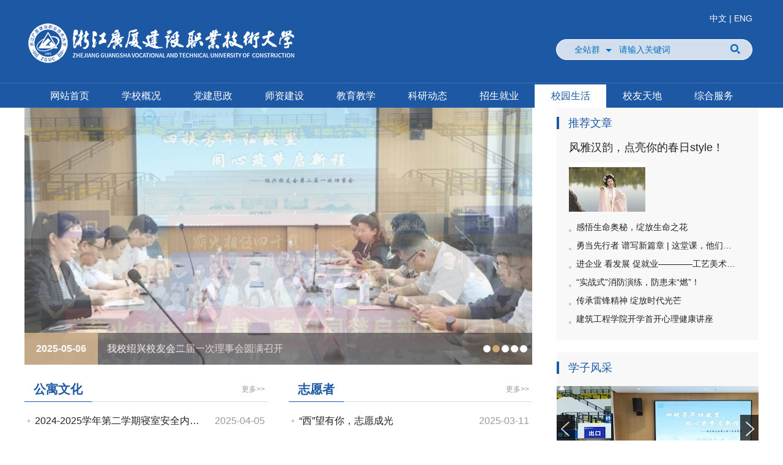

--- FILE ---
content_type: text/html; charset=utf-8
request_url: https://www.guangshaxy.com/xysh/xyhd
body_size: 10726
content:
<!DOCTYPE html>
<head>
    <meta http-equiv="Content-Type" content="text/html; charset=utf-8" />
    <meta name="application-name" content="浙江广厦建设职业技术大学" />
    <meta http-equiv="X-UA-Compatible" content="IE=edge" />
    <meta name="viewport" content="width=device-width">
    <meta name="renderer" content="webkit" />
    <meta name="format-detection" content="telephone=no, email=no">
    <meta name="HandheldFriendly" content="true" />
    <meta name ="SiteName" content = "浙江广厦建设职业技术大学" />
<meta name ="SiteDomains" content = "http://www.guangshaxy.com" />
<meta name ="SiteIDCode" content = "" />
<meta name ="ColumnName" content = "校园活动" />
<meta name ="ColumnDescription" content = "" />
<meta name ="ColumnKeywords" content = "" />
<meta name ="ColumnType" content = "" />
<meta name ="keywords" content = "" />
<meta name ="description" content = "校园活动" />

      
    <title>校园活动_校园生活_浙江广厦建设职业技术大学</title>
    
    <link href="/Content/main/Base/css/bootstrap.min.css?v=916EbMg70RQy9LHiGkXzG8hSg9EdNy97GazNG_aiY1w" rel="stylesheet" type="text/css" />
    <link href="/Content/main/Base/css/module.css?v=Z-ipEkrlK_OuCoyjqkaWnRywpPhIRkOJgSoBgKgeLtM" rel="stylesheet" type="text/css" />
    <link href="/Content/main/Base/css/default.css?v=5K1dLUCM_JXdHaH4QVbklUMy9IKJWrI_xG3T93moGkg" rel="stylesheet" type="text/css" />
    
    <link href="/Content/main/ContentManage/css/page.css?v=AkIWepGe9cri25IJCfNFGNj7nIALtubgLUdQQAlw090" rel="stylesheet" />


    <link href="/Content/_Common/Base/css/power.css?v=jh9GN8yDcR2ZctU_i2ibjQt_d7QdoyDrxgQF4IkW8Cs" rel="stylesheet" />
    <script src="/Content/_Common/Assets/Scripts/jquery.js?v=H-K7U5CnXl1h5ywQfKtSj8PCmoN9aaq30gDh27Xc0jk"></script>
    <script src="/Content/_Common/Assets/Scripts/jquery.cookie.js?v=rmd7M4A062fFnrQ373UwMnlFLIU_D-IgWCce-lcNHiI"></script>
    
    <script src="/Content/_Common/Base/js/webCommon.js?v=4sUxqpgZt8iCkmHN6m6XKvT-2MSsdg_pQC_goiDwL6s"></script>
    <script src="/Content/_Common/Base/js/layer/layer.js?v=8zF7E8cX1YwLnh8G8qeoliooTbEeII8h1VfU7ThkJrk"></script>
    <script src="/Content/_Common/Base/js/jquery.SuperSlide.js?v=4QzTl4QGx6fpBcTG4y-MYbqUEmTtBvYbv790GKm280k"></script>
    <script src="/Content/_Common/Assets/Scripts/qrcode.min.js?v=xUHvBjJ4hahBW8qN9gceFBibSFUzbe9PNttUvehITzY"></script>
    <script src="/Content/_Common/Base/js/power.core.js?v=YbL7I12nojUif6y8DS4RdOi1zQc7c5x0UfIfb8CNiQ8"></script>
    <script src="/Content/_Common/Base/js/power.security.csrf.js?v=Z2SXqpkmS6bmFnmklhPFbKg7GRK_sRqJ_cXprO_trYY"></script>
</head>
<body>
    
<div class="wrap">
    <input name="__RequestVerificationToken" type="hidden" value="oRi5QKMvhh30kCB-4NlQwGe2ppnNclL2MjF50XRKd94TzhFoGWr4-paOTrlSW_tWU_Lw4NNtQ8KcHhWe9zqz6xuEUMiw1K5DYSGfzd091a81" />



<header id="header">

    <div class="header-top">
        <div class="container">
            <div class="row">
                <div class="col-xs-12">
                    
                   
                    

                    <h1 id="logo" title="浙江广厦建设职业技术大学"><a href="http://www.zjgsdx.edu.cn"><img src="/upload/main/site/logo/image/ae953778eeb0431b97dfaff63a646f9a.png" /></a></h1>
                    


<div class="form-inline pull-right" id="search-group">
    <div class="search-con">
        <input type="hidden" id="sitelist" value="[{&quot;Name&quot;:&quot;全站群&quot;,&quot;Value&quot;:0},{&quot;Name&quot;:&quot;本站&quot;,&quot;Value&quot;:1},{&quot;Name&quot;:&quot;建筑工程学院&quot;,&quot;Value&quot;:2},{&quot;Name&quot;:&quot;管理工程学院&quot;,&quot;Value&quot;:3},{&quot;Name&quot;:&quot;信息学院&quot;,&quot;Value&quot;:4},{&quot;Name&quot;:&quot;智能制造&quot;,&quot;Value&quot;:16},{&quot;Name&quot;:&quot;国际商学院&quot;,&quot;Value&quot;:5},{&quot;Name&quot;:&quot;艺术设计学院&quot;,&quot;Value&quot;:6},{&quot;Name&quot;:&quot;招生信息网&quot;,&quot;Value&quot;:7},{&quot;Name&quot;:&quot;东阳电大&quot;,&quot;Value&quot;:13},{&quot;Name&quot;:&quot;学校内网&quot;,&quot;Value&quot;:9}]" />
        <input type="hidden" id="siteid" name="sid" value="0">
        <div class="select-box">
            <a id="sOptionBtn" class="s-option" href="javascript:void(0)">全站群</a>
            <i class="arrow-dn"></i>
        </div>
    <div class="input-group">
        <input type="text" class="form-control" id="inputkeyword" placeholder="请输入关键词" spellcheck="false">
    </div>
    </div>
    <a class="btn" onclick="gSearch();"><i class="icons icons-search"></i></a>
    <input type="hidden" id="route" value="s" />
</div>

<script src="/Content/_Common/FullTextSearch/js/default-site-search-box.js?v=kU3NgEhQSAAbC9QQEqnSpBmUFrAITf3s8vsYfMFUAZg"></script>
<script>
    document.getElementById("inputkeyword").onkeydown = function (e) {
        e = e || window.event;
        if (e.keyCode == 13) {
            gSearch();
        }
    };

    function gSearch() {
        var keyword = document.getElementById('inputkeyword').value;
        var route = document.getElementById('route').value;

        if (keyword == '' || keyword == "请输入关键字") {
            alert("请输入关键字");
        } else {
            var siteid = document.getElementById('siteid').value;
            window.location = '/' + route + '?sid=' + siteid + '&wd=' + encodeURIComponent(keyword);
        }
    }
</script>
                    


<dl class="site" id="siteLast" style="display:none">
    /* 2024年3月26日，应宣传部要求将站点导航功能隐藏掉 */
    <dt>站群导航</dt>
    <dd>
            <ul>
                    <li><a href="http://jzgcxy.zjgsdx.edu.cn">建筑工程学院 </a></li>
                    <li><a href="http://glgcxy.zjgsdx.edu.cn">管理工程学院 </a></li>
                    <li><a href="http://xxxy.zjgsdx.edu.cn">信息学院 </a></li>
                    <li><a href="http://znzz.zjgsdx.edu.cn">智能制造 </a></li>
                    <li><a href="http://gjsxy.zjgsdx.edu.cn">国际商学院 </a></li>
                    <li><a href="http://ysxy.zjgsdx.edu.cn">艺术设计学院 </a></li>
                    <li><a href="http://zs.zjgsdx.edu.cn">招生信息网 </a></li>
                    <li><a href="http://www.dytvu.net/">东阳电大 </a></li>
                    <li><a href="http://nw.zjgsdx.edu.cn">学校内网 </a></li>


<li><a href="https://www.zjgsdx.edu.cn/hjny" target="_blank">环境能源学院</a></li>
<li><a href="https://www.zjgsdx.edu.cn/gjxy" target="_blank">国际学院</a></li>




            </ul>
        <i></i>
    </dd>
</dl>
                   


                </div>
        <div id="langbox" style="position:absolute;right:10px;top:20px">
            
            <a href="http://www.zjgsdx.edu.cn">
                        中文 
                    </a>
                    
                    <span>
                        |
                    </span>
                    
                    <a href="https://www.zjgsdx.edu.cn/articledl01/xxgkywjs">
                         ENG
                    </a>
                    </div>
            </div>
        </div>
    </div>

   <div id="nav-bar">
        <div class="container">
            <div class="row">
                <div class="col-xs-12">
                    



<ul class="nav-main" id="nav-main">
<li class="item"><h4 class="item-name"><a href='/'>网站首页</a></h3></li>

    <li class="item" id="item-Articledl01">
    <h3 class="item-name">
        <a href="/articledl01" target="" title="学校概况">学校概况</a>
    </h3>

        <div class="item-sub" id="sub-Articledl01">
            <div class="container">
                <div class="pic">


            <img alt="学校概况" src="/upload/main/contentmanage/node/featuredimage/微信图片_20200920103010_362_172.jpg" width="362" height="172" />
</div>
                <div class="con">
                    <div class="intro">
                        


浙江广厦建设职业技术大学（以下简称学校）是经国家教育部批准设立的本科层次职业学校。学校前身是浙江广厦建设职业技术学院，在原金华城乡建设学校和浙江广播电视大学东阳学院基础上组建，2003年4月经浙江省政府…
                    </div>
                    <ul class="nav nav-pills">



            <li class="li1 first ">
                                <a class="tit" href="/articledl01/articledl01xl01" title="学校简介">学校简介</a>
            </li>
            <li class="li2 ">
                                <a class="tit" href="/articledl01/articledl01xl02" title="历史沿革">历史沿革</a>
            </li>
            <li class="li3 ">
                                <a class="tit" href="/articledl01/articledl01xl03" title="学校领导">学校领导</a>
            </li>
            <li class="li4 ">
                                <a class="tit" href="/articledl01/articledl01xl04" title="组织机构">组织机构</a>
            </li>
            <li class="li5 last ">
                                <a class="tit" href="/articledl01/yyjdxxry" target="_blank" title="学校荣誉">学校荣誉</a>
            </li>
</ul>
                </div>
            </div>
        </div>
    </li>
    <li class="item" id="item-DJSZ">
    <h3 class="item-name">
        <a href="/djsz" target="" title="党建思政">党建思政</a>
    </h3>

        <div class="item-sub" id="sub-DJSZ">
            <div class="container">
                <div class="pic">


            <img alt="党建思政" src="/upload/main/contentmanage/node/featuredimage/22_362_172.jpg" width="362" height="172" />
</div>
                <div class="con">
                    <div class="intro">
                        


党建思政
  
                    </div>
                    <ul class="nav nav-pills">



            <li class="li1 first ">
                                <a class="tit" href="/djsz/gzdt1" title="工作动态">工作动态</a>
            </li>
            <li class="li2 ">
                                <a class="tit" href="/djsz/xxzl" title="党委中心组学习专栏">党委中心组学习专栏</a>
            </li>
            <li class="li3 ">
                                <a class="tit" href="/djsz/szcl" title="思政长廊">思政长廊</a>
            </li>
            <li class="li4 ">
                                <a class="tit" href="/djsz/djyd" title="党建园地">党建园地</a>
            </li>
            <li class="li5 ">
                                <a class="tit" href="/djsz/cxdjt" target="_blank" title="崇学大讲堂">崇学大讲堂</a>
            </li>
            <li class="li6 ">
                                <a class="tit" href="/djsz/cxsjszykc" title="“崇学尚匠”思政云课程">“崇学尚匠”思政云课程</a>
            </li>
            <li class="li7 last ">
                                <a class="tit" href="/djsz/djszjdjb" title="监督举报">监督举报</a>
            </li>
</ul>
                </div>
            </div>
        </div>
    </li>
    <li class="item" id="item-szdw4">
    <h3 class="item-name">
        <a href="/szdw4" target="" title="师资建设">师资建设</a>
    </h3>

        <div class="item-sub" id="sub-szdw4">
            <div class="container">
                <div class="pic">


            <img alt="师资建设" src="/upload/main/contentmanage/node/featuredimage/33_362_172.jpg" width="362" height="172" />
</div>
                <div class="con">
                    <div class="intro">
                        


师资建设
                    </div>
                    <ul class="nav nav-pills">



            <li class="li1 first ">
                                <a class="tit" href="/szdw4/zpxxyyjd" title="招聘信息">招聘信息</a>
            </li>
            <li class="li2 ">
                                <a class="tit" href="/szdw4/jsfc2" title="建设动态">建设动态</a>
            </li>
            <li class="li3 last ">
                                <a class="tit" href="/szdw4/jsdt" title="教师风采">教师风采</a>
            </li>
</ul>
                </div>
            </div>
        </div>
    </li>
    <li class="item" id="item-jyjx">
    <h3 class="item-name">
        <a href="/jyjx" target="" title="教育教学">教育教学</a>
    </h3>

        <div class="item-sub" id="sub-jyjx">
            <div class="container">
                <div class="pic">


            <img alt="教育教学" src="/upload/main/contentmanage/node/featuredimage/44_362_172.jpg" width="362" height="172" />
</div>
                <div class="con">
                    <div class="intro">
                        


教育教学
  
                    </div>
                    <ul class="nav nav-pills">



            <li class="li1 first ">
                                <a class="tit" href="/jyjx/jxdt1" title="教学动态">教学动态</a>
            </li>
            <li class="li2 last ">
                                <a class="tit" href="/jyjx/yyjdzyjs" target="_blank" title="专业建设">专业建设</a>
            </li>
</ul>
                </div>
            </div>
        </div>
    </li>
    <li class="item" id="item-kydtlink">
    <h3 class="item-name">
        <a href="https://www.zjgsdx.edu.cn/kydtall" target="_blank" title="科研动态">科研动态</a>
    </h3>

        <div class="item-sub" id="sub-kydtlink">
            <div class="container">
                <div class="pic">


            <img alt="科研动态" src="/upload/main/contentmanage/node/featuredimage/620x1920(1)_362_172.jpg" width="362" height="172" />
</div>
                <div class="con">
                    <div class="intro">
                        


                
    
    
                    </div>
                    <ul class="nav nav-pills">



            <li class="li1 first ">
                                <a class="tit" href="/kydtlink/kydtyy" target="_blank" title="科研动态">科研动态</a>
            </li>
            <li class="li2 ">
                                <a class="tit" href="/kydtlink/cyyjy" target="_blank" title="中国地标周边传播研究院">中国地标周边传播研究院</a>
            </li>
            <li class="li3 last ">
                                <a class="tit" href="/kydtlink/zhylyjy" target="_blank" title="智慧云联研究院">智慧云联研究院</a>
            </li>
</ul>
                </div>
            </div>
        </div>
    </li>
    <li class="item" id="item-zsjy">
    <h3 class="item-name">
        <a href="/zsjy" target="_blank" title="招生就业">招生就业</a>
    </h3>

        <div class="item-sub" id="sub-zsjy">
            <div class="container">
                <div class="pic">


            <img alt="招生就业" src="/upload/main/contentmanage/node/featuredimage/55_362_172.jpg" width="362" height="172" />
</div>
                <div class="con">
                    <div class="intro">
                        


招生就业
                    </div>
                    <ul class="nav nav-pills">



            <li class="li1 first ">
                                <a class="tit" href="http://zs.guangshaxy.com/" target="_blank" title="招生信息">招生信息</a>
            </li>
            <li class="li2 ">
                                <a class="tit" href="http://jy.guangshaxy.com/" target="_blank" title="就业指导">就业指导</a>
            </li>
            <li class="li3 last ">
                                <a class="tit" href="/zsjy/zsxc" title="招生宣传">招生宣传</a>
            </li>
</ul>
                </div>
            </div>
        </div>
    </li>
    <li class="item  active" id="item-xysh">
    <h3 class="item-name">
        <a href="/xysh" target="_blank" title="校园生活">校园生活</a>
    </h3>

        <div class="item-sub" id="sub-xysh">
            <div class="container">
                <div class="pic">


            <img alt="校园生活" src="/upload/main/contentmanage/node/featuredimage/66_362_172.jpg" width="362" height="172" />
</div>
                <div class="con">
                    <div class="intro">
                        


校园生活
                    </div>
                    <ul class="nav nav-pills">



            <li class="li1 first on ">
                                <a class="tit" href="/xysh/xyhd" title="校园活动">校园活动</a>
            </li>
            <li class="li2 last ">
                                <a class="tit" href="/xysh/xydr" title="学子风采">学子风采</a>
            </li>
</ul>
                </div>
            </div>
        </div>
    </li>
    <li class="item" id="item-xyh">
    <h3 class="item-name">
        <a href="/xyh" target="_blank" title="校友天地">校友天地</a>
    </h3>

        <div class="item-sub" id="sub-xyh">
            <div class="container">
                <div class="pic">


            <img alt="校友天地" src="/upload/main/contentmanage/node/featuredimage/77_362_172.jpg" width="362" height="172" />
</div>
                <div class="con">
                    <div class="intro">
                        


   校友会
  
                    </div>
                    <ul class="nav nav-pills">



            <li class="li1 first ">
                                <a class="tit" href="/xyh/xytdxyfc" title="校友风采">校友风采</a>
            </li>
            <li class="li2 last ">
                                <a class="tit" href="/xyh/xytdxycd" title="校友查档">校友查档</a>
            </li>
</ul>
                </div>
            </div>
        </div>
    </li>
    <li class="item" id="item-zhfw">
    <h3 class="item-name">
        <a href="/zhfw" target="_blank" title="综合服务">综合服务</a>
    </h3>

        <div class="item-sub" id="sub-zhfw">
            <div class="container">
                <div class="pic">


            <img alt="综合服务" src="/upload/main/contentmanage/node/featuredimage/88_362_172.jpg" width="362" height="172" />
</div>
                <div class="con">
                    <div class="intro">
                        


综合服务
                    </div>
                    <ul class="nav nav-pills">



            <li class="li1 first ">
                                <a class="tit" href="http://10.18.0.137/jwglxt/" target="_blank" title="教务系统">教务系统</a>
            </li>
            <li class="li2 ">
                                <a class="tit" href="/zhfw/hqfw" title="后勤服务">后勤服务</a>
            </li>
            <li class="li3 ">
                                <a class="tit" href="/zhfw/yyjdjwtz" title="教务公告">教务公告</a>
            </li>
            <li class="li4 last ">
                                <a class="tit" href="/zhfw/xxgk" target="_blank" title="信息公开">信息公开</a>
            </li>
</ul>
                </div>
            </div>
        </div>
    </li>
</ul>

                </div>
            </div>
        </div>
    </div>

 

    <script>
        hover($("#siteLast,#topPhone"), "on");
        //二级导航加i
        $(".nav-main .nav li a").prepend("<i class='icons icons-arrow'></i>");
        //导航下拉效果
        $(".nav-main")
            .slide({
                type: "menu",
                titCell: ".item",
                targetCell: ".item-sub",
                titOnClassName: "active",
                effect: "slideDown",
                delayTime: 200,
                returnDefault: true,
                triggerTime: 200
            });
        var url = window.location.href;
        if(url == "https://www.zjgsdx.edu.cn/" || url == "http://www.zjgsdx.edu.cn/"){
            $("title").text("浙江广厦建设职业技术大学");
            //$("[name='application-name']").attr("content","浙江广厦大学");
            //$("[name='SiteName']").attr("content","浙江广厦大学");
            //$("[name='keywords']").attr("content","浙江广厦大学");
            //$("[name='description']").attr("content","浙江广厦大学");
        }
    </script>
</header>
    


<section id="content-wrap" class="page-parent">
    <section class="container">
        <div class="row">
            <aside class="col-xs-4 side">
                <!-- 推荐文章 -->
                <div class="side-box" id="side-tjwz">
                    <div class="hd">
                        <h3>推荐文章</h3>
                    </div>
                    <div class="bd">
                        <ul class="list list-top">
                            



    <li class="first t">

                    <div class="pic">
                <a href="https://mp.weixin.qq.com/s/lfIGf04-PrrRJbKik1qx-g" target="_blank">
                        <img alt="风雅汉韵，点亮你的春日style！" src="/upload/main/contentmanage/article/image/2024/05/09/98d2e399f87a46de9bd9141af9729a55_125_80.jpg" width="125" height="80" />
                </a>
            </div>
        <div class="con">
            <span class="titleBg"></span>
            <div class="title">
                <a class="tit" href="https://mp.weixin.qq.com/s/lfIGf04-PrrRJbKik1qx-g" title="风雅汉韵，点亮你的春日style！" target="_blank">风雅汉韵，点亮你的春日style！</a>
            </div>
                <div class="intro">
                    
                </div>
        </div>

    </li>





    <li class="n">
        <a class="tit" href="/xysh/xyhd/content_64235" title="感悟生命奥秘，绽放生命之花" target="_blank">感悟生命奥秘，绽放生命之花</a>
    </li>





    <li class="n">
        <a class="tit" href="/xysh/xyhd/content_64141" title="勇当先行者 谱写新篇章 | 这堂课，他们“浙YOUNG”讲！" target="_blank">勇当先行者 谱写新篇章 | 这堂课，他们…</a>
    </li>





    <li class="n">
        <a class="tit" href="/xysh/xyhd/content_64039" title="进企业 看发展 促就业————工艺美术学院、创意设计学院开展促就业“产业游”活动" target="_blank">进企业 看发展 促就业————工艺美术…</a>
    </li>





    <li class="n">
        <a class="tit" href="/xysh/xyhd/content_63959" title="“实战式”消防演练，防患未“燃”！" target="_blank">“实战式”消防演练，防患未“燃”！</a>
    </li>





    <li class="n">
        <a class="tit" href="/xysh/xyhd/content_63684" title="传承雷锋精神 绽放时代光芒" target="_blank">传承雷锋精神 绽放时代光芒</a>
    </li>





    <li class="n">
        <a class="tit" href="/xysh/xyhd/content_63631" title="建筑工程学院开学首开心理健康讲座" target="_blank">建筑工程学院开学首开心理健康讲座</a>
    </li>


                        </ul>
                    </div>
                </div>
                <!-- 学子风采 -->
                <div class="side-box" id="side-xyfg">
                    <div class="hd">
                        <h3>学子风采</h3>
                    </div>
                    <div class="bd">
                        <div id="pic-focus" class="focus focus-icon">
                            


    <div class="bd">
        <ul>
                <li class="li1">

                    <div class="pic">
                        <a href="/xyh/xyhd1/content_66594">
                            <img alt="校友欢聚共启盛世" src="/upload/main/contentmanage/article/image/2025/05/14/9596f83e04a041d3bb71138fe16c4b35_330_220.jpg" />
                        </a>

                    </div>
                    <div class="con">
                        <span class="titleBg"></span>
                        <h3 class="title"><a class="tit" href="/xyh/xyhd1/content_66594" title="校友欢聚共启盛世">校友欢聚共启盛世</a></h3>

                    </div>
                </li>
                <li class="li2">

                    <div class="pic">
                        <a href="/xyh/xyhd1/content_66593">
                            <img alt="我校绍兴校友会二届一次理事会圆满召开" src="/upload/main/contentmanage/article/image/2025/05/12/fe049f8ef93c40b0bada44f87d8775de_330_220.jpeg" />
                        </a>

                    </div>
                    <div class="con">
                        <span class="titleBg"></span>
                        <h3 class="title"><a class="tit" href="/xyh/xyhd1/content_66593" title="我校绍兴校友会二届一次理事会圆满召开">我校绍兴校友会二届一次理事会圆满召开</a></h3>

                    </div>
                </li>
                <li class="li3">

                    <div class="pic">
                        <a href="/xyh/xyhd1/content_66074">
                            <img alt="“走亲”台州校友会，共谋40周年校庆，共绘校地合作“新画卷”" src="/upload/main/contentmanage/article/image/2025/03/18/b57ea22786cb41be98fe34c3e74dcc66_330_220.jpeg" />
                        </a>

                    </div>
                    <div class="con">
                        <span class="titleBg"></span>
                        <h3 class="title"><a class="tit" href="/xyh/xyhd1/content_66074" title="“走亲”台州校友会，共谋40周年校庆，共绘校地合作“新画卷”">“走亲”台州校友会，共谋40周年校庆，共绘校地…</a></h3>

                    </div>
                </li>
                <li class="li4">

                    <div class="pic">
                        <a href="/xyh/xyhd1/content_65959">
                            <img alt="丽泽情深 两山筑梦：丽水校友会茶话会圆满举行" src="/upload/main/contentmanage/article/image/2025/03/06/41c990ddd2e8434f8897bd60182f8b9f_330_220.jpeg" />
                        </a>

                    </div>
                    <div class="con">
                        <span class="titleBg"></span>
                        <h3 class="title"><a class="tit" href="/xyh/xyhd1/content_65959" title="丽泽情深 两山筑梦：丽水校友会茶话会圆满举行">丽泽情深 两山筑梦：丽水校友会茶话会圆满举行</a></h3>

                    </div>
                </li>
                <li class="li5">

                    <div class="pic">
                        <a href="/xyh/xyhd1/content_65550">
                            <img alt="建筑工程学院开展优秀校友创业经验分享讲座" src="/upload/main/contentmanage/article/image/2024/11/28/25b7e812f28a470c867ef1343c91e40e_330_220.jpeg" />
                        </a>

                    </div>
                    <div class="con">
                        <span class="titleBg"></span>
                        <h3 class="title"><a class="tit" href="/xyh/xyhd1/content_65550" title="建筑工程学院开展优秀校友创业经验分享讲座">建筑工程学院开展优秀校友创业经验分享讲座</a></h3>

                    </div>
                </li>
        </ul>
    </div>
    <div class="hd">
        <ul>
                <li class="li1">

                        <span>1</span>
                </li>
                <li class="li2">

                        <span>2</span>
                </li>
                <li class="li3">

                        <span>3</span>
                </li>
                <li class="li4">

                        <span>4</span>
                </li>
                <li class="li5">

                        <span>5</span>
                </li>
        </ul>
    </div>

                            <a href="javascript:void(0)" class="prev"></a>
                            <a href="javascript:void(0)" class="next"></a>
                        </div>
                        <script> jQuery("#pic-focus").slide({ mainCell: ".bd ul", effect: "left", autoPlay: true, interTime: 4000 });</script>
                    </div>
                </div>
                <!-- 最新热点 -->
                <div class="side-box" id="side-zxrd">
                    <div class="hd">
                        <h3>最新热点</h3>
                    </div>
                    <div class="bd">
                        <ul class="list list-intro">
                            




<li class="first">
                <span class="date">2025-12-20</span>
        <a href="/xysh/xyhd/content_68083" target="_blank" title="标题：浙江广厦建设职业技术大学  浙江省国际大学生创新大赛（2026） 校级决赛圆满落幕
点击数：35
发表时间：2025-12-20">
        浙江广厦建设职业技术大学  浙江省国际大学生创新大赛（2026） 校级决赛…
    </a>
</li>






<li>
                <span class="date">2025-12-08</span>
        <a href="/xysh/xyhd/whysj/content_67999" title="标题：“创享青春 新力启航”首届“攀登”创新创业文化节系列活动之八—浙江省国际大学生创新大赛（2025）获奖选手访谈活动圆满举办
点击数：59
发表时间：2025-12-08">
        “创享青春 新力启航”首届“攀登”创新创业文化节系列活动之八—浙江省…
    </a>
</li>






<li>
                <span class="date">2025-05-25</span>
        <a href="/xysh/xyhd/content_66757" target="_blank" title="标题：浙江广厦大学人文学院师生走进祥旺村开展实践交流   
点击数：259
发表时间：2025-05-25">
        浙江广厦大学人文学院师生走进祥旺村开展实践交流   
    </a>
</li>






<li>
                <span class="date">2025-05-16</span>
        <a href="/xysh/xyhd/content_66674" target="_blank" title="标题：袋”纳春光，人文学院春日敲染艺术之旅圆满完成
点击数：189
发表时间：2025-05-16">
        袋”纳春光，人文学院春日敲染艺术之旅圆满完成
    </a>
</li>






<li>
                <span class="date">2025-05-08</span>
        <a href="/xysh/xyhd/whysj/content_66756" title="标题：婺彩纷呈&#183;思政引航 ——大中小学思政教育一体化之传统文化传承篇
点击数：233
发表时间：2025-05-08">
        婺彩纷呈·思政引航 ——大中小学思政教育一体化之传统文化传承篇
    </a>
</li>






<li class="last">
                <span class="date">2025-05-07</span>
        <a href="/xysh/xyhd/stfc/content_66599" target="_blank" title="标题：国风艺术节                          ---传统与青春的精彩碰撞
点击数：292
发表时间：2025-05-07">
        国风艺术节                          ---传统与青春的精彩碰撞
    </a>
</li>


                        </ul>
                    </div>
                </div>

            </aside>
            <section class="col-xs-8 main">
                <div id="page-focus" class="focus">
                    


    <div class="bd">
        <ul>
                <li class="li1">

                    <div class="pic">
                        <a href="/xyh/xyhd1/content_66594">
                            <img alt="校友欢聚共启盛世" src="/upload/main/contentmanage/article/image/2025/05/14/9596f83e04a041d3bb71138fe16c4b35_830_420_2.jpg" />
                        </a>

                    </div>
                    <div class="con">
                        <span class="titleBg"></span>
                        <h3 class="title"><a class="tit" href="/xyh/xyhd1/content_66594" title="校友欢聚共启盛世">校友欢聚共启盛世</a></h3>
                            <span class="date">2025-05-10</span>

                    </div>
                </li>
                <li class="li2">

                    <div class="pic">
                        <a href="/xyh/xyhd1/content_66593">
                            <img alt="我校绍兴校友会二届一次理事会圆满召开" src="/upload/main/contentmanage/article/image/2025/05/12/fe049f8ef93c40b0bada44f87d8775de_830_420_2.jpeg" />
                        </a>

                    </div>
                    <div class="con">
                        <span class="titleBg"></span>
                        <h3 class="title"><a class="tit" href="/xyh/xyhd1/content_66593" title="我校绍兴校友会二届一次理事会圆满召开">我校绍兴校友会二届一次理事会圆满召开</a></h3>
                            <span class="date">2025-05-06</span>

                    </div>
                </li>
                <li class="li3">

                    <div class="pic">
                        <a href="/xyh/xyhd1/content_66074">
                            <img alt="“走亲”台州校友会，共谋40周年校庆，共绘校地合作“新画卷”" src="/upload/main/contentmanage/article/image/2025/03/18/b57ea22786cb41be98fe34c3e74dcc66_830_420_2.jpeg" />
                        </a>

                    </div>
                    <div class="con">
                        <span class="titleBg"></span>
                        <h3 class="title"><a class="tit" href="/xyh/xyhd1/content_66074" title="“走亲”台州校友会，共谋40周年校庆，共绘校地合作“新画卷”">“走亲”台州校友会，共谋40周年校庆，共绘校地合作“新画卷”</a></h3>
                            <span class="date">2025-03-18</span>

                    </div>
                </li>
                <li class="li4">

                    <div class="pic">
                        <a href="/xyh/xyhd1/content_65959">
                            <img alt="丽泽情深 两山筑梦：丽水校友会茶话会圆满举行" src="/upload/main/contentmanage/article/image/2025/03/06/41c990ddd2e8434f8897bd60182f8b9f_830_420_2.jpeg" />
                        </a>

                    </div>
                    <div class="con">
                        <span class="titleBg"></span>
                        <h3 class="title"><a class="tit" href="/xyh/xyhd1/content_65959" title="丽泽情深 两山筑梦：丽水校友会茶话会圆满举行">丽泽情深 两山筑梦：丽水校友会茶话会圆满举行</a></h3>
                            <span class="date">2025-03-01</span>

                    </div>
                </li>
                <li class="li5">

                    <div class="pic">
                        <a href="/xyh/xyhd1/content_65550">
                            <img alt="建筑工程学院开展优秀校友创业经验分享讲座" src="/upload/main/contentmanage/article/image/2024/11/28/25b7e812f28a470c867ef1343c91e40e_830_420_2.jpeg" />
                        </a>

                    </div>
                    <div class="con">
                        <span class="titleBg"></span>
                        <h3 class="title"><a class="tit" href="/xyh/xyhd1/content_65550" title="建筑工程学院开展优秀校友创业经验分享讲座">建筑工程学院开展优秀校友创业经验分享讲座</a></h3>
                            <span class="date">2024-11-28</span>

                    </div>
                </li>
        </ul>
    </div>
    <div class="hd">
        <ul>
                <li class="li1">

                        <span>1</span>
                </li>
                <li class="li2">

                        <span>2</span>
                </li>
                <li class="li3">

                        <span>3</span>
                </li>
                <li class="li4">

                        <span>4</span>
                </li>
                <li class="li5">

                        <span>5</span>
                </li>
        </ul>
    </div>

                </div>
                <script> jQuery("#page-focus").slide({ mainCell: ".bd ul", effect: "fold", autoPlay: true, interTime: 4000 });</script>
                <!-- 栏目循环 S -->
                <div class="box-group">
                            <div class="box box-default pull-left">
                                <div class="hd">
                                    <a class="more" href="/xysh/xyhd/gywh">更多&gt;&gt;</a>
                                    <h3 class="title"><a href="/xysh/xyhd/gywh">公寓文化</a></h3>
                                </div>
                                <div class="bd">
                                        <ul class="list">
                                            




<li class="first">
                <span class="date">2025-04-05</span>
        <a href="/xysh/xyhd/gywh/content_66321" target="_blank" title="标题：2024-2025学年第二学期寝室安全内务卫生抽查通报（第四期）
点击数：590
发表时间：2025-04-05">
        2024-2025学年第二学期寝室安全内…
    </a>
</li>






<li>
                <span class="date">2025-03-22</span>
        <a href="/xysh/xyhd/gywh/content_66098" target="_blank" title="标题：2024-2025学年第二学期寝室安全内务卫生抽查通报（第三期）
点击数：713
发表时间：2025-03-22">
        2024-2025学年第二学期寝室安全内…
    </a>
</li>






<li>
                <span class="date">2025-03-07</span>
        <a href="/xysh/xyhd/gywh/content_66097" target="_blank" title="标题：2024-2025学年第二学期寝室安全内务卫生抽查通报（第二期）
点击数：199
发表时间：2025-03-07">
        2024-2025学年第二学期寝室安全内…
    </a>
</li>






<li>
                <span class="date">2025-02-21</span>
        <a href="/xysh/xyhd/gywh/content_66096" target="_blank" title="标题：2024-2025学年第二学期寝室安全内务卫生抽查通报（第一期）
点击数：193
发表时间：2025-02-21">
        2024-2025学年第二学期寝室安全内…
    </a>
</li>






<li>
                <span class="date">2024-12-20</span>
        <a href="/xysh/xyhd/gywh/content_66213" target="_blank" title="标题：2024-2025学年第一学期寝室安全内务卫生抽查通报（第七期）
点击数：152
发表时间：2024-12-20">
        2024-2025学年第一学期寝室安全内…
    </a>
</li>






<li class="last">
                <span class="date">2024-12-08</span>
        <a href="/xysh/xyhd/gywh/content_66211" target="_blank" title="标题：2024-2025学年第一学期寝室安全内务卫生抽查通报（第六期）
点击数：162
发表时间：2024-12-08">
        2024-2025学年第一学期寝室安全内…
    </a>
</li>


                                        </ul>
                                </div>
                            </div>
                            <div class="box box-default pull-right">
                                <div class="hd">
                                    <a class="more" href="/xysh/xyhd/gyzyz">更多&gt;&gt;</a>
                                    <h3 class="title"><a href="/xysh/xyhd/gyzyz">志愿者</a></h3>
                                </div>
                                <div class="bd">
                                        <ul class="list">
                                            




<li class="first">
                <span class="date">2025-03-11</span>
        <a href="/xysh/xyhd/gyzyz/content_66085" target="_blank" title="标题：“西”望有你，志愿成光
点击数：260
发表时间：2025-03-11">
        “西”望有你，志愿成光
    </a>
</li>






<li>
                <span class="date">2025-02-26</span>
        <a href="/xysh/xyhd/gyzyz/content_66091" target="_blank" title="标题：“青” 心筑梦③ | 实践绘就青春答卷
点击数：398
发表时间：2025-02-26">
        “青” 心筑梦③ | 实践绘就青春答卷
    </a>
</li>






<li>
                <span class="date">2025-02-25</span>
        <a href="/xysh/xyhd/gyzyz/content_66089" target="_blank" title="标题：“青”心筑梦② |实践绘就青春答卷
点击数：418
发表时间：2025-02-25">
        “青”心筑梦② |实践绘就青春答卷
    </a>
</li>






<li>
                <span class="date">2025-02-19</span>
        <a href="/xysh/xyhd/gyzyz/content_66086" target="_blank" title="标题：“青” 心筑梦 | 实践绘就青春答卷
点击数：256
发表时间：2025-02-19">
        “青” 心筑梦 | 实践绘就青春答卷
    </a>
</li>






<li>
                <span class="date">2025-01-04</span>
        <a href="/xysh/xyhd/gyzyz/content_66227" target="_blank" title="标题：反诈“童”行，守护未来——智能制造学院开展反诈教育拓展课堂
点击数：476
发表时间：2025-01-04">
        反诈“童”行，守护未来——智能制…
    </a>
</li>






<li class="last">
                <span class="date">2025-01-01</span>
        <a href="/xysh/xyhd/gyzyz/content_66223" target="_blank" title="标题：“瑞雪启岁、祥风贺新”公益活动圆满落幕
点击数：154
发表时间：2025-01-01">
        “瑞雪启岁、祥风贺新”公益活动圆…
    </a>
</li>


                                        </ul>
                                </div>
                            </div>
                            <div class="box box-default pull-left">
                                <div class="hd">
                                    <a class="more" href="/xysh/xyhd/stfc" target="_blank">更多&gt;&gt;</a>
                                    <h3 class="title"><a href="/xysh/xyhd/stfc" target="_blank">社团风采</a></h3>
                                </div>
                                <div class="bd">
                                        <ul class="list">
                                            




<li class="first">
                <span class="date">2025-05-07</span>
        <a href="/xysh/xyhd/stfc/content_66599" target="_blank" title="标题：国风艺术节                          ---传统与青春的精彩碰撞
点击数：292
发表时间：2025-05-07">
        国风艺术节                      …
    </a>
</li>






<li>
                <span class="date">2025-02-28</span>
        <a href="/xysh/xyhd/stfc/content_66166" target="_blank" title="标题：每一段旋律，都是一首未完的诗
点击数：226
发表时间：2025-02-28">
        每一段旋律，都是一首未完的诗
    </a>
</li>






<li>
                <span class="date">2024-10-14</span>
        <a href="https://mp.weixin.qq.com/s/zXoeuP_vwUgMA3BcOxEIIA" target="_blank" title="标题：与你相遇，怦然“新”动 | 2024年社团纳新活动预热开始啦！
点击数：0
发表时间：2024-10-14">
        与你相遇，怦然“新”动 | 2024年…
    </a>
</li>






<li>
                <span class="date">2024-06-05</span>
        <a href="https://mp.weixin.qq.com/s/Lja992eER2Ph5O8ZtQQxeA" target="_blank" title="标题：社团风采展示 | 悦音社
点击数：0
发表时间：2024-06-05">
        社团风采展示 | 悦音社
    </a>
</li>






<li>
                <span class="date">2024-05-03</span>
        <a href="https://mp.weixin.qq.com/s/LMhJSOPuyHa2nVtJpCuBZA" target="_blank" title="标题：社团风采展示 | 舞协
点击数：0
发表时间：2024-05-03">
        社团风采展示 | 舞协
    </a>
</li>






<li class="last">
                <span class="date">2024-04-01</span>
        <a href="https://mp.weixin.qq.com/s/LEcC6wqLuav5RiFSysegjQ" target="_blank" title="标题：社团风采展示 | 话剧社
点击数：0
发表时间：2024-04-01">
        社团风采展示 | 话剧社
    </a>
</li>


                                        </ul>
                                </div>
                            </div>

                </div>
                <!-- 栏目循环 E -->
            </section>
        </div>
    </section>
</section>


<footer id="footer" style="height:240px">
    <div class="container" >
        <div class="row" style="display:flex;flex-direction:column;justify-content: center;align-items: center;">
            
            
                        <div class="col-xs-6 main">
                <dl>
                    <dt><a  class="tit" href="http://www.guangshaxy.com/kydtyy__kxyj/articlexl02xl01/content_47833" target="_blank">科研经费公开</a> </dt>
                    <dd>
                        <ul>
                        	
                            <li class="li1 first"> <a class="tit" href="https://www.guangshaxy.com/szdw4/zpxxyyjd" target="_blank">招聘信息</a></li>
                            <li class="li2"><a class="tit" href="http://nw.guangshaxy.com/" target="_blank">学校内网</a> </li>
                            <li class="li3"><a class="tit" href="https://i.zjgsdx.edu.cn"  target="_blank">成绩查询</a> </li>
                            <li class="li4"><a class="tit" href="http://xzxx.guangshaxy.com/#"   target="_blank">校长信箱</a> </li>
                            
                            <!-- http://122.227.53.195:8081/query/QueryLogin.aspx?Id=17 -->
                            
                        </ul>
                    </dd>
                </dl>
                <dl class="gzpt">
                
                    <dd>
                        <div class="pic">
                            <a href="http://www.guangshaxy.com" target="_blank">
                            <img src='/Content/main/Base/img/ewm-wx.jpg' />
                            <p>官方微信</p>
                        </div>
                        <div class="pic">
                            <a href="http://weibo.com/guangshaxy" target="_blank">
                                <img src='/Content/main/Base/img/ewm-wb.png' />
                                <p>官方微博</p>
                            </a>
                        </div>
                    </dd>
                </dl>
            </div>
            <div class="col-xs-6 side" style="width:100%;display: flex;justify-content: center;">
                <div class="copyright copyright1" style="display:flex;flex-direction:column;justify-content:center;align-items: center;margin-top:10px"><p><span>Copyright© 2002-2024 浙江广厦建设职业技术大学 <a href="https://beian.miit.gov.cn/" target="_self">浙ICP备07500817号-1</a>&nbsp; <a href="https://beian.mps.gov.cn/#/query/webSearch?code=33078302100008" target="_self">浙公网安备 33078302100008号</a> 地址：浙江省东阳市广福东街1号（322100）&nbsp; &nbsp;</span><br></p><p><span>办公电话：0579-86668872&nbsp; &nbsp;86668877（传真）招生热线：0579-86668888、86660808</span></p></div>
                <div class="copyright copyright2" style="display:flex;flex-direction:column;justify-content:center;align-items: center;margin-top:10px">
                    <p><span>Copyright© 2002-2024 浙江广厦建设职业技术大学 <a href="https://beian.miit.gov.cn/" target="_seft">浙ICP备07500817号-2</a>  <a href="https://beian.mps.gov.cn/#/query/webSearch?code=33078302100008" target="_seft">浙公网安备 33078302100008号</a> 地址：浙江省东阳市广福东街1号（322100）&nbsp; &nbsp;</span><br></p>
					<p><span>办公电话：0579-86668872&nbsp; &nbsp;86668877（传真）招生热线：0579-86668888、86660808</span></p>
                </div>
            </div>

        </div>
    </div>
</footer>
    
<script>
    var url = window.location.href;
    if(url == "https://www.zjgsdx.edu.cn/" || url == "http://www.zjgsdx.edu.cn/"){
        $(".copyright1").hide();
        $(".copyright2").show();
    }else{
        $(".copyright2").hide();
        $(".copyright1").show();
    }
</script>
</div>
    <script src="/Content/_Common/Base/js/power.js?v=7_V1siA5mnO5-wBNs5INffMkfuxmkOfGdIqxI01SBTs"></script>
    <script src="/Content/_Common/Assets/Scripts/jweixin.min.js?v=lay8pJtl0qkpsWuFazrOH88No027gScjRMDpA4tuwt4"></script>
    <script src="/Content/_Common/Base/js/power-weixinshare.js?v=RsVT68MTgW02tCUhQxBoUuomZpPgciU920PfpuCeW6I"></script>
    <script src="/Content/_Common/Assets/Scripts/pdf.js?v=isL9_SdrIdnFV2w-DRt-f_UXGs9NQfIH9IisgYYe4wY"></script>

    
    
    <script src="/Content/main/Base/Scripts/bootstrap.min.js?v=U5ZEeKfGNOja007MMD3YBI0A3OSZOQbeG6z2f2Y0hu8"></script>

</body>
</html>

--- FILE ---
content_type: text/css
request_url: https://www.guangshaxy.com/Content/main/Base/css/module.css?v=Z-ipEkrlK_OuCoyjqkaWnRywpPhIRkOJgSoBgKgeLtM
body_size: 20804
content:
@charset "utf-8";
/*
    peui | version:1.1.0 beta | CopyRight 2015-2017 dtop | website:http://dtop.powereasy.net/peui/
    updater:动易大刘 | updated:2017/08/26



    注意：请勿修改module.css的内容!


    注意：请勿修改module.css的内容!


    注意：请勿修改module.css的内容!




 */

/*----- 重置元素样式 -----*/
a,abbr,acronym,address,applet,article,aside,audio,b,blockquote,big,body,center,canvas,caption,cite,code,command,datalist,dd,del,details,dfn,dl,div,dt,em,embed,fieldset,figcaption,figure,font,footer,form,h1,h2,h3,h4,h5,h6,header,hgroup,html,i,iframe,img,ins,kbd,keygen,label,legend,li,meter,nav,object,ol,output,p,pre,progress,q,s,samp,section,small,span,source,strike,strong,sub,sup,menu,tbody,tfoot,thead,th,tr,td,video,tt,u,ul,var{background: transparent;font-size: 100%;margin: 0;padding: 0;border: 0;outline: 0;}
blockquote,q{quotes: none;}
table,table td{padding: 0;border: none;border-collapse: collapse;border-spacing: 0;}
img{vertical-align: top;}
embed{vertical-align: top;}

/*获得html5新的标签的行为*/
article,aside,audio,canvas,command,datalist,details,embed,figcaption,figure,footer,header,hgroup,keygen,meter,nav,output,progress,section,source,video{display: block;}
mark,rp,rt,ruby,summary,time{display: inline;overflow: hidden;}

/*预置全局样式*/
body{color: #222;font-size: 14px;line-height: 1.42857143;font-family: "Microsoft YaHei", "Helvetica Neue", SimSun, SimHei, Arial, Helvetica, Tahoma, Verdana, Georgia;cursor: default;word-break: normal;word-wrap: break-word;-webkit-font-smoothing: antialiased;}
a{color: #222;text-decoration: none;}
a:focus, a:hover{color: red;}
a:active, a:visited{color: #222;}
li,ol,ul{list-style: none;vertical-align: middle;}
.bd .focus li {text-align:center}

pre{white-space: pre-wrap; line-height: 1.75; font-family: "Microsoft YaHei";}
th{ text-align: center;}
.h1,.h2,.h3,.h4,.h5,.h6,h1,h2,h3,h4,h5,h6{ margin: 0; font-weight: 500; line-height: inherit;}
.table>tbody>tr>td, .table>tbody>tr>th, .table>tfoot>tr>td, .table>tfoot>tr>th, .table>thead>tr>td, .table>thead>tr>th{vertical-align: middle;}
#playerMask{ display: none !important;}

/* ----------- 重置bootstrap ----------- */

/* 巨幕 */
.jumbotron .h1, .jumbotron h1{ font-size: 30px; color: #f50;}
.jumbotron .con{ margin: 20px 0;}
.jumbotron p{ font-size: 18px;}

/* ----------- 重置系统内置功能 ----------- */

/* 输入框 */
.codeinp{ position: relative;width: 150px;display: inline-block;}
#ValidateCode{padding: 0 80px 0 5px !important;width: 180px !important;}
.validationcode{position: absolute;top: 7px;right: 5px;}
.validationcode img{ height: 20px;}
.form-control input{ border: none; background: none;}
.form-control .validationcode{top: 0; right: 0;}

/* 信件查询兼容IE8 */
#apply-form-query table{ width: auto;}
#apply-form-query .control-label{ width: 180px; text-align: right;}

/* 信件-内容页 */
#reply-detail{ margin-top: 20px;}

/* 信件-评论 */
.commentForm .codeinp { width: 228px; line-height: 32px;}
.commentForm .codeinp .form-control { padding: 0 80px 0 5px !important; width: 180px !important;}
.comments ul { padding: 10px 0 0 !important;}
.comments ul li { padding: 2px 0;}
.comments ul li.name { font-size: 16px;}
/* ----------- 布局定义 ----------- */

/* 布局 */
body{min-width: 1200px;}
.container{ width: 1230px;}
.row-last{ margin-bottom: 0 !important;}
.side{ width: 290px;}
.main{ float: none; width: auto; overflow: hidden;}
.noData{ text-align: left; background: none; text-indent: 10px;}

/* ----------- 组件定义 ----------- */

/* 图标 */
[class^="icons"],[class*="icons"]{display: inline-block; margin-top: -2px; margin-right: 5px;width: 3px;height: 3px;vertical-align: text-top;background-repeat: no-repeat;overflow: hidden;vertical-align: middle;}
.icons{width: 4px; height: 4px; background: url(../img/icons/icons.png);}
.icons-arrow{width: 5px;height: 9px;background: url(../img/icons/icons-arrow.png);}

/* 状态 */
.state i,.state em{ font-style: normal;}
.state .s0, .state .no-reply{color: #999;}
.state .s1{color: #17d;}
.state .s2{color: #f60;}
.state .s3{color: #390;}

/* ========== 盒子 ==========  */

/* 盒子 */
.box{overflow: hidden;}
.box>.hd{ border-bottom: 1px solid #eee; line-height: 20px;}
.box>.hd h3{ display: inline-block; *display: inline; zoom: 1;}
.box>.hd h3 a, .box>.hd span{display: inline-block; *display: inline; padding: 10px 15px;}
.box>.hd .more{float: right; margin-top: 10px; margin-right: 5px;}
.box>.bd{padding: 10px 5px;}

/* 盒子-默认 */
.box-default>.hd h3{ margin-bottom: -1px; display: inline-block; *display: inline; zoom: 1; border-bottom: 1px solid #999; color: #999;}
.box-default>.hd h3 a{ color: #999;}

/* 盒子-主要 */
.box-primary>.hd{ border-bottom-color: #999;}
.box-primary>.hd h3{ margin-bottom: -1px; display: inline-block; *display: inline; zoom: 1;background-color: #fff; border: 1px solid #999; border-bottom-width: 0; color: #999;}
.box-primary>.hd h3 a{ color: #999;}

/* 盒子-块 */
.box-block>.hd h3{ display: inline-block; *display: inline; zoom: 1; background-color: #999; color: #fff;}
.box-block>.hd h3 a{ color: #fff;}

/* 盒子-背景 */
.box-background>.hd{ background-color: #999; color: #fff;}
.box-background>.hd a{ color: #fff;}
.box-background>.hd a:hover{ color: #f00;}

/* 盒子-切换标签 */
.box .hd li{ display: inline-block; *display: inline; zoom: 1;}
.box .hd li a{display: block; padding: 10px 15px;}
.box .hd .on a{ color: #f00;}

/* 盒子-切换标签-默认 */
.box-default>.hd .on{margin-bottom: -1px; border-bottom: 1px solid #999;}
.box-default>.hd .on a{ color: #999;}

/* 盒子-切换标签-主要 */
.box-primary>.hd .on{ margin-bottom: -1px; background-color: #fff; border: 1px solid #999; border-bottom-width: 0; color: #999;}
.box-primary>.hd .on a{ color: #999;}

/* 盒子-切换标签-块 */
.box-block>.hd .on{background-color: #999; color: #fff;}
.box-block>.hd .on a{ color: #fff;}

/* 盒子-side */
.box-side{ margin-bottom: 20px;}
.box-side>.hd{ background-color: #999; color: #fff;}
.box-side>.hd a{ color: #fff;}
.box-side>.bd{ padding: 10px; background-color: #f9f9f9;}
.box-side>.fd{ padding-left: 10px; padding-right: 10px;}

/* 盒子-main */
.box-main>.hd{ border-bottom-color: #999;}
.box-main>.hd h3{ display: inline-block; *display: inline; zoom: 1; background-color: #999; color: #fff;}
.box-main>.hd h3 a{ color: #fff;}
.box-main>.bd{ padding-top: 10px;}
.box-main>.fd{ padding-top: 10px;}

/* 盒组 */
.box-group{ overflow: hidden;}
.box-group>.box{ width: 49%; margin-bottom: 10px;}
.box-group>.box .bd ul.list{ min-height: 180px;}

/* ========== 列表 ==========  */

/* 信息列表 */
.list{ overflow: hidden;}
.list li{position: relative;padding-top: 5px;padding-bottom: 5px;overflow: hidden;padding-left: 12px;background: url(../img/icons/icons.png) 0 13px no-repeat;}
.list .title, .list .tit{ overflow: hidden;}
.list .title a, .list .tit a{ overflow: hidden;}
.list .node a{ color: #666;}
.list .date, .list .dateRight,.list .calendar,.list .btn-group{margin-left: 15px;color: #999;}
.list .date,.list .calendar{float: right;}
.list .state{ margin-left: 10px; font-size: 14px;}
.list .comment{margin-left: 5px;}
.list .split{margin: 10px 0;padding: 0;height: 0px;font-size: 0px;line-height: 0px;border-bottom: 1px dotted #ddd;}

/* 信息列表-简介列表&头条列表 */
.list-intro li{padding: 15px 5px;border-bottom: 1px dotted #ddd; background: none;}
.list-intro li:last-child{border: none;}
.list-intro li .title{padding-bottom: 10px;}
.list-intro li .title a{ font-size: 18px;}
.list-intro li .date{float: left;margin: 10px 0px 0px; font-size: 12px; color: #999}
.list-intro .pic{float: left;margin-right: 15px;}
.list-intro .pic a{ display: block;}
.list-intro .con{overflow: hidden;}
.list-intro .intro{color: #888;/*height: 40px;*/ overflow: hidden; text-indent: 2em;}
.list-intro .intro .more{margin-left: 10px;}
.list-intro .info{margin-top: 5px;color: #888;}
.list-intro .info b{font-weight: normal;}
.list-intro .info span{margin-right: 10px;}

/* 兼容：信息列表-头条列表 */
.list-top li{padding: 15px 0;border-bottom: 1px dotted #ddd;}
.list-top li:last-child{border: none;}
.list-top .pic{float: left;margin-right: 15px;}
.list-top .pic a{ display: block;}
.list-top .con{overflow: hidden;}
.list-top .intro{color: #888;/*height: 40px;*/ overflow: hidden; text-indent: 2em;}
.list-top .intro .more{margin-left: 10px;}
.list-top .info{margin-top: 5px;color: #888;}
.list-top .info b{font-weight: normal;}
.list-top .info span{margin-right: 10px;}
.list-top .t{background: none; margin-bottom: 10px;}
.list-top .t .title{padding-bottom: 10px;}
.list-top .t .title a{ font-size: 18px;}
.list-top .t+.n{ clear: both;}
.list-top .n{padding: 5px 0 5px 12px;border: none;}
.list-top li.noData{ padding-top: 5px; padding-bottom: 5px;}

/* 信息列表-图片列表*/
.list-pic{margin: 0 -10px;}
.list-pic li{float: left; padding: 10px 0; width: 25%;*width: 24.9%; text-align: center; background: none}
.list-pic .pic{padding-left: 10px; padding-right: 10px; display: block}
.list-pic .pic img{width: 100%;height: auto !important;}
.list-pic .con{height: 95px;overflow: hidden;}
.list-pic .title, .list-pic .tit{padding: 0 10px;margin: 10px 0 0;height: 40px; line-height: 40px; text-align: center;}
.list-pic .title a, .list-pic .tit a{white-space: normal;}
.list-pic .intro{padding: 0 10px;line-height: 1.7142857;color: #777;}
.list-pic .icons-video{ position: absolute; bottom: 70px; left: 20px; width: 20px; height: 20px; background: url(../img/icons-video.png) no-repeat;}

/* 新闻列表 */
.list-news li{padding-top: 8px; padding-bottom: 8px; font-size: 1.1428em; background-position: 0 18px;}

/* 兼容：信息列表-信件列表&表格列表 */
.letterList{ width: 100%;}
.letterList li,.letterList td{ padding-top: 5px; padding-bottom: 5px; padding-left: 10px; border-bottom: 1px dotted #ddd;}
.letterList .th,.letterList th{margin-bottom: 5px;padding-top: 10px; padding-bottom: 10px; background: #f1f1f1;font-weight: bold;color: #333;}
.letterList td{ padding-top: 10px; padding-bottom: 10px;}
.letterList td i{ margin-right: 0;}
.letterList td.title a{ width: 500px;}
.letterList .num{display: none;}
.letterList .ico{width: 20px; vertical-align: middle;}
.letterList .dep{width: 120px; text-align: center;}
.letterList .state{ width: 80px; text-align: center;}
.letterList .date{width: 120px; text-align: center;}
.letterList li .dep, .letterList li .state, .letterList li .time{ float: right;}
.letterList .author{width: 100px;}
.letterList .ok{color: #690;}

/* 信息列表-经过 */
.list-hover li:hover, .list-hover tr:hover{ background-color: #f5f5f5;}

/* 信息列表-线条 */
.list-line li{ padding-top: 8px; padding-bottom: 8px; background-position: 0 16px; border-bottom: 1px dotted #ddd;}
.list-line .split{ border: none;}

/* 信息列表-多行 */
.list-multi .title{display: inline; zoom: 1;}
.list-multi .title a{display: inline; zoom: 1; white-space: normal;}

/* 信息列表-阴影 */
.list-shadow li{transition: all 0.2s linear 0s;}
.list-shadow .on,.list-shadow li:hover{ box-shadow: 0 5px 10px rgba(0, 0, 0, .2); transform: translate3d(0px, -2px, 0px);}

/* 信息列表-日历 */
.list-calendar .date{ display: none;}
.list-calendar .calendar{ text-align: center;}
.list-calendar .calendar i{display: block; line-height: 25px; color: #fff; background: #999; font-size: 12px; font-style: normal; padding: 0 6px;}
.list-calendar .calendar em{display: block; line-height: 35px; color: #000; background: #f5f5f5; font-size: 20px; font-style: normal;}

/* 信件列表-隔行换色 */
.list-even .even{background-color: #fafafa;}
.list-even li, .list-even td{padding-top: 10px; padding-bottom: 10px;}
.list-even li:hover{background-color: #f5f5f5;}

/* 图片经过效果 */
.pic a{ display: block; position: relative;transition: all 200ms ease 0s;overflow: hidden;}
.pic a:hover{filter: alpha(opacity=80);opacity: .8;}
.pic a:before{content: "";position: absolute;width: 100px;height: 100%;top: 0;left: -100%;overflow: hidden;background: -moz-linear-gradient(left, rgba(255, 255, 255, 0) 0, rgba(255, 255, 255, .2) 50%, rgba(255, 255, 255, 0) 100%);background: -webkit-gradient(linear, left top, right top, color-stop(0, rgba(255, 255, 255, 0)), color-stop(50%, rgba(255, 255, 255, .2)), color-stop(100%, rgba(255, 255, 255, 0)));background: -webkit-linear-gradient(left, rgba(255, 255, 255, 0) 0, rgba(255, 255, 255, .2) 50%, rgba(255, 255, 255, 0) 100%);background: -o-linear-gradient(left, rgba(255, 255, 255, 0) 0, rgba(255, 255, 255, .2) 50%, rgba(255, 255, 255, 0) 100%);-webkit-transform: skewX(-30deg);-moz-transform: skewX(-30deg);transform: skewX(-30deg);}
.pic a:hover:before{left: 150%;transition: left 1s ease 0s}

/* url_方块样式分页 */
.page{ font-size: 0; text-align: left; padding: 25px 0; clear: both; overflow: hidden; text-align: center;}
.page a, .page span{font-size: 14px; zoom: 1;border: 1px solid #E1E1E1;padding: 0px 12px;margin: 0 3px 5px 0;line-height: 30px;height: 30px; display: inline-block; vertical-align: middle;}
.page a:hover, .page span:hover{ border: 1px solid #666; text-decoration: none; color: #666;}
.page .current{ background: #666; border: 1px solid #666; color: #fff !important; font-weight: bold;}
.page select, .page input{ margin: 0 4px; background: #fff; border: 0 solid #E1E1E1; vertical-align: middle;}
.page input{ text-align: center; padding: 0 4px; outline: none;}

/* ========== 表格 ==========  */

/* 表格-无线条 */
.table-none>tbody>tr>td, .table-none>tbody>tr>th, .table-none>tfoot>tr>td, .table-none>tfoot>tr>th, .table-none>thead>tr>td, .table-none>thead>tr>th{ border: none;}

/* 表格-信件 */
.table-letter th{ background-color: #f5f5f5;}
.table-letter i, .table-letter em{ font-style: normal;}
.table-letter td.title{ text-align: left;}
.table-letter .num{width: 50px;display: none;}
.table-letter .ico{width: 50px;}
.table-letter .dep{width: 100px;}
.table-letter .date{width: 120px;}
.table-letter .state{ width: 80px;}

/* ========== 焦点图 ==========  */

/* 焦点图-切换  */
.focus{position: relative;text-align: center;overflow: hidden;}
.focus .hd{position: absolute;z-index: 11;right: 5px;bottom: 50px;}
.focus .hd li{float: left;cursor: pointer;font-size: 12px;color: #999;}
.focus .hd span{margin-right: 5px;background: #fff;display: block;padding: 0 6px;}
.focus .hd .on span{background: #e00;color: #fff;}
.focus .bd .pic a{ display: block;}

.bd .focus {height:800px;}
.focus .bd img, .bd .focus img{ display:block; height:800px;width:100%;}
.focus .bd li, .bd .focus li{position: relative;}
.focus .bd .con, .bd .focus .con{position: absolute;bottom: 0;left: 0;width: 100%;}
.focus .bd .title, .bd .focus .title{position: relative;z-index: 3; height: 40px; line-height: 40px}
.focus .bd .title a, .bd .focus .title a{color: #fff;display: block;padding: 0px 15px;overflow: hidden;}
.focus .bd .title a:hover, .bd .focus .title a:hover{ color: #f00;}
.focus .bd .titleBg, .bd .focus .titleBg{position: absolute;right: 0;bottom: 0;left: 0;z-index: 2;height: 40px;background-color: #000;filter: alpha(opacity=60);opacity: .6;}

/* 焦点图-图标 */
.focus-icon .hd{bottom: 13px;height: 14px;}
.focus-icon .hd span{padding: 0;width: 14px;height: 14px;overflow: hidden;line-height: 100px;border-radius: 10px;}
.focus-icon .bd .title a{margin-right: 100px;text-align: left;}

/* 焦点图-图片 */
.focus-pic .hd{width: 250px; right: 10px;}
.focus-pic .hd ul{ margin: 0 -5px; overflow: hidden;}
.focus-pic .hd li{width: 24.9%;}
.focus-pic .hd .pic{ margin: 0 5px;}
.focus-pic .hd .pic img{transition: all 200ms ease 0s;width: 100%; border: 1px solid #fff; filter: alpha(opacity=85);opacity: .85;}
.focus-pic .hd .on img{border-color: #f50;filter: alpha(opacity=100);opacity: 1;}
.focus-pic .hd .title{display: none;}

/* 焦点图-图片+标题 */
.focus-pic-title .hd{width: 100%; bottom: 10px; right: 0;}
.focus-pic-title .hd ul{display: inline-block;*display: inline; zoom: 1;}
.focus-pic-title .hd li{margin: 0 2px; padding: 3px;}
.focus-pic-title .hd .on{background: rgba(0, 0, 0, 0.7) !important; background: #000; filter: Alpha(opacity=70);color: #fff;border-radius: 34px;}
.focus-pic-title .hd .pic{ float: left;width: 34px; height: 34px; border-radius: 50%; overflow: hidden;}
.focus-pic-title .hd .pic img{height: 34px;}
.focus-pic-title .hd .con{ display: none; float: left; overflow: hidden;}
.focus-pic-title .hd .title{display: none; float: left; padding: 0 15px 0 5px; line-height: 34px;white-space: nowrap; overflow: hidden;}
.focus-pic-title .hd .title a{ color: #fff;}
.focus-pic-title .hd .on .con, .focus-pic-title .hd .on .title{display: block;}
.focus-pic-title .bd .con{display: none;}

/* 焦点图-图片带简介 */
.focus-intro .hd{right: 0;bottom: 15px;width: 50%;}
.focus-intro .hd ul{display: inline-block;*display: inline; zoom: 1;}
.focus-intro .hd span{padding: 0;width: 14px;height: 14px; background-color: #ccc; overflow: hidden;line-height: 100px;}
.focus-intro .bd{background-color: #f5f5f5;}
.focus-intro .bd .pic{ float: left; width: 50%;}
.focus-intro .bd .con{ position: static; width: auto; padding: 20px; text-align: left; overflow: hidden;}
.focus-intro .bd .con .pic{margin-top: 5px;}
.focus-intro .bd .date{ color: #999;}
.focus-intro .bd .title{ margin-bottom: 10px;}
.focus-intro .bd .title a{ padding: 0; color: #333; font-size: 18px;}
.focus-intro .bd .intro{margin-top: 10px;color: #888; height: auto; line-height: 1.75; overflow: hidden;}
.focus-intro .bd .intro .more{margin-left: 10px;}
.focus-intro .bd .titleBg{ display: none;}

/* 广告 */
.focus-ad .hd{right: 0;bottom: 15px;width: 100%;}
.focus-ad .hd ul{display: inline-block;*display: inline; zoom: 1;}
.focus-ad .hd span{padding: 0;width: 14px;height: 14px;overflow: hidden;line-height: 100px;}
.focus-ad .bd .con{display: none;}

/* 内容页 */
.article{margin: 20px;}
.article-hd h1{font-size: 2em;}
.article-hd .subheading{font-size: 0.9em; margin-top:12px}
.article-hd .title{ margin-bottom: 30px; padding-top:20px}
.article-hd .sub-title{ margin-bottom: 10px;}
.article-hd .meta{padding-bottom: 15px;border-bottom: 1px dotted #eee;margin-bottom: 10px;color: #666;}
.article-hd .meta span{padding: 0 3px;}
.article-hd .meta .size a{cursor: pointer;padding: 0 2px;}
.article-hd .lead{margin-bottom: 20px;background: #fafafa;border: 1px solid #eee;color: #666;padding: 10px;overflow: hidden;}
.article-bd{font-size: 16px;line-height: 2.25; overflow: hidden;}
.article-bd p{margin: 0.75em 0;}
.article-bd ul{padding-left: 1em;}
.article-bd ul li{list-style: outside;}
.article-bd h1{font-size: 2em;}
.article-bd h2{font-size: 1.7142857em;}
.article-bd h3{font-size: 1.42857em;}
.article-bd h4{font-size: 1.2857em;}
.article-bd h5{font-size: 1.142857em;}
.article-bd h6{font-size: 1em;}
.article-fd>div{margin-bottom: 20px;}
.article-fd .inputer{padding-bottom: 5px;text-align: right;color: #999;}
.article-fd .inputer span{margin-left: 10px;}
.article-fd .user-control{border-top: 1px solid #eee;border-bottom: 1px solid #eee;padding: 10px 0;color: #333;overflow: hidden;}
.article-fd .user-control .btn{ padding-left: 0; padding-right: 0;}
.article-fd .bdsharebuttonbox{float: right;}
.article-fd .other>div{ padding: 5px 0;}

/* ----------- 评论 ----------- */
.article .np-title { margin-bottom: 10px; text-align:left}
/* 验证码 */
.replyBox .codeinp { width: auto; line-height: 34px; }
.replyBox .labelfloat { margin-right: 10px; }
.replyBox .form-control { padding: 0 90px 0 10px !important; width: 180px !important; }
.replyBox .loginpage .validationcode{right:auto;left: 182px;}

/* ----------- 投票 ----------- */
/* 验证码 */
.votePost .code { position: relative; display: inline-block; *display: inline; zoom: 1; }
.votePost .code span {float: left;line-height: 30px;}
.votePost .code .validationcode{top:0px; line-height:26px}

/* 百度分享 */
.bdshare-button-style0-16 a,.bdshare-button-style1-16 a,.bdshare-button-style2-16 a{background-image: url("../img/share/share16.png") !important;}
.bdshare-button-style0-24 a,.bdshare-button-style1-24 a,.bdshare-button-style2-24 a{background-image: url("../img/share/share24.png") !important;}
.bdshare-button-style0-32 a,.bdshare-button-style1-32 a,.bdshare-button-style2-32 a{background-image: url("../img/share/share32.png") !important;}


--- FILE ---
content_type: text/css
request_url: https://www.guangshaxy.com/Content/main/Base/css/default.css?v=5K1dLUCM_JXdHaH4QVbklUMy9IKJWrI_xG3T93moGkg
body_size: 12107
content:
@charset "utf-8";



/* ----------- 配置默认样式 ----------- */
body{ background-color: #fff;}
.container{ width: 1200px;}
#content-wrap{ position: relative; overflow:hidden}
#content-wrap .container{ padding: 0px; width: 1200px;}

/* 配置按钮色 */
.btn-primary{ border-color: #417cda; background-color: #417cda; color:#fff !important}
.btn-primary:hover{border-color: #355aa9; background-color: #355aa9;}
.btn-primary.active, .btn-primary:active, .open>.dropdown-toggle.btn-primary{border-color: #355aa9; background-color: #355aa9;}
.btn-primary:active, .btn-primary:visited{color: #fff;}
.btn-primary:active:hover, .btn-primary.active:hover, .open>.dropdown-toggle.btn-primary:hover, .btn-primary:active:focus, .btn-primary.active:focus, .open>.dropdown-toggle.btn-primary:focus, .btn-primary:active.focus, .btn-primary.active.focus, .open>.dropdown-toggle.btn-primary.focus{ color: #fff; background-color: #2d509c; border-color: #2d509c;}

/* 配置盒子 */
.box>.hd{ background-color: #efefef; border: none;font-size: 20px;}
.box>.hd .more{ font-size: 12px; color: #999;}
.box>.hd h3, .box>.hd .on a{ font-weight: bold;}

/* 盒子-default */
.box-default>.hd{ background: none; border-bottom: 1px solid #ddd;}
.box-default>.hd h3, .box-default>.hd .on{ border-color: #1D58A5; color: #1D58A5;}
.box-default>.hd h3 a, .box-default>.hd .on a{ color: #1D58A5;}

/* 盒子-primary */
.box-primary>.hd{ background: none; border-bottom: 1px solid #ddd; font-size: 20px;}
.box-primary>.hd h3, .box-primary>.hd .on{ border-color: #eee; border-top: 2px solid #1D58A5; color: #417cda}
.box-primary>.hd h3 a, .box-primary>.hd .on a{ color: #1D58A5;}

/* 盒子-block */
.box-block>.hd .on, .box-block>.hd h3{ background: #1D58A5;}

/* 盒子-big */
.box-big>.hd{ line-height: 30px; overflow: hidden;}
.box-big>.hd h3{ float: left;}
.box-big>.hd li a{font-size: 20px;}
.box-big>.hd h3, .box-big>.hd .on{ background: #1D58A5;padding-left: 25px; padding-right: 25px; color: #fff;}
.box-big>.hd h3 a,.box-big>.hd h3 span, .box-big>.hd .on a{ padding-left: 0; padding-right: 0; font-size: 20px; color: #fff;}

/* list */
.list li{font-size:16px;padding-top:10px;padding-bottom:10px;background-position: 0px 19px;}
.list .date, .list .calendar{margin-left:10px}

/* list-intro */
.list-intro li{padding-top:20px;padding-bottom:20px;}
.list-intro .intro{line-height:26px; height:52px; font-size:14px;}

/* 友情链接 */
.list-link{padding: 10px;}
.list-link li{float: left; width: 33.33%;padding-top: 8px; padding-bottom: 8px; padding-left: 0px; background: none;}
.list-link li a{ margin: 0 5px; padding-left: 18px; background: url(../img/icons/icons-link.png) 0px 3px no-repeat;  }
.list-link li i{ margin-right: 5px;}

/* 位置导航 */
.breadcrumb { color: #666; line-height: 20px; padding: 15px 0; text-align: left; max-width: 1240px; _width: 1240px; margin: 0 auto; font-size: 14px;}
.breadcrumb a,
.breadcrumb span { padding: 0 3px; color: #666; }
.breadcrumb em {font-style: normal;}

/* url_方块样式分页 */
.page a:hover, .page span:hover{ border: 1px solid #1258AD; color: #1258AD;}
.page .current{ background: #1258AD; border: 1px solid #1258AD;}

/* 配置图标 */
.icons{width: 4px; height: 4px; background: url(../img/icons/icons.png);}
.icons-arrow{width: 3px; height: 5px; background: url(../img/icons/icons-arrow.png);}
.icons-link{width: 12px; height: 12px; background: url(../img/icons/icons-link.png);}
.icons-path{width: 16px; height: 19px; background: url(../img/icons/icons-path.png);}
.icons-write-msg{width: 15px; height: 15px; background: url(../img/icons/icons-write-msg.png);}
.icons-msg-search {width: 16px; height: 16px; background: url(../img/icons/icons-msg-search.png); }
.icons-arrow-top{width: 11px; height: 6px; background: url(../img/icons/icons-arrow-top.png);}
.icons-mailbox{width: 14px; height: 12px; background: url(../img/icons/icons-mailbox.png);}
.icons-prev{width: 9px; height: 17px; background: url(../img/icons/icons-prev.png);}
.icons-next{width: 9px; height: 17px; background: url(../img/icons/icons-next.png);}
.icons-pad{width: 12px; height: 12px; background: url(../img/icons/icons-pad.png);}
.icons-phone{width: 8px; height: 12px; background: url(../img/icons/icons-phone.png);}
.icons-search{width: 16px; height: 16px; background: url(../img/icons/icons-search.png);}
.icons-share{width: 15px; height: 17px; background: url(../img/icons/icons-share.png);}
.icons-sitemap{width: 20px;height: 18px;margin-right: 10px;background: url(../img/icons/icons-sitemap.png);}
.icons-vote{width: 16px; height: 14px; background: url(../img/icons/icons-vote.png);}
.icons-survey{width: 16px; height: 14px; background: url(../img/icons/icons-survey.png);}
.icons-weixin{width: 24px; height: 20px; background: url(../img/icons/icons-weixin.png);}
.icons-weibo{width: 24px; height: 19px; background: url(../img/icons/icons-weibo.png);}

/* 列表 */
.list-intro .t .title a{ font-size: 18px;}

/* ----------- 正文 ----------- */
#header #siteLast{z-index: 13;position:absolute;left:520px;top: 43px;margin-right:38px;}
#header #siteLast dt{padding: 0 10px;line-height: 50px;font-weight: normal;cursor: pointer;padding-left: 28px;background: url(../img/icons/icons-sitemap.png) 2px 17px no-repeat;}
#header #siteLast dd{display: none;position: absolute;top: 50px;left: -100px;margin-left: -15px;box-shadow: 2px 2px 5px rgba(0, 0, 0, .15); padding: 10px; width: 780px; background-color: #fff;}
#header #siteLast dd:after{display: block;position: absolute;left: 159px;top: -12px;margin-left: -3px;content: "";border-width: 6px;border-color: transparent;border-bottom-color: #fff;border-bottom-style: solid;border-style: dashed;display: block;font-size: 0;line-height: 0;width: 0;}
#header #siteLast dd i{display: none}
#header #siteLast ul{ font-size: 0; }
#header #siteLast li{ display: inline-block; vertical-align: top; margin-bottom: 0; width: 19.99%; min-width: 80px;}
#header #siteLast li a{ display: block; background: none; padding: 5px 10px; color: #1D58A5; font-size: 14px;}
#header #siteLast li a:hover{ background-color: #1D58A5; color:#fff}
#header #siteLast.on dd{display:block;}
#header #siteLast dd table tr td div { writing-mode: vertical-lr; text-align: center; height: 60px; width: 30px; overflow: hidden;color: #1D58A5}

#header #topPhone{ display: inline-block;*display: inline;zoom: 1; position:relative;}
#header #topPhone dt{ padding: 0 10px; line-height: 36px; font-weight: normal; cursor: pointer;}
#header #topPhone dd{display: none;position: absolute;top: 36px;left: 0;margin-right: 0;box-shadow: 2px 2px 5px rgba(0, 0, 0, .15); padding:5px; background:#fff;}
#header #topPhone dd:after{display: block;position: absolute;left: 59px;top: -12px;margin-left: -3px;content: "";border-width: 6px;border-color: transparent;border-bottom-color: #fff;border-bottom-style: solid;border-style: dashed;display: block;font-size: 0;line-height: 0;width: 0;}
#header #topPhone dd i{display: none}
#header #topPhone.on dd{display:block;left: 50%;margin-left: -55px;}

#header .user-login{display: inline-block;*display: inline;zoom: 1; padding:0 10px; line-height:36px;}
#header .user-login .notlogged>a{padding:0 5px; color: #fff;}
#header .user-login .notlogged>a:hover{color: #ff0}
#header .user-login .loggedin>a{padding:0 5px; color: #fff;}
#header .user-login .loggedin>a:hover{color: #ff0}
#header .user-login .userlogincomment{color: #333}
#header .loggedin{display: none; }

/* 头部 */
#header{width: 100%;background:#1D58A5;color:#fff; position: relative; z-index: 3;}
#header .container{ position: relative;}
#header #logo{position: absolute;left: 0;top: 38px;}
#header #logo img{max-width:700px; height:65px;}
.header-top{position:relative; height:136px; border-bottom:1px solid #4473B3}
.header-top a{color:#fff}
.user-panel{position: absolute; right:10px; top:25px;z-index: 13;}



/* 搜索框 */
#search-group{position: absolute;z-index: 12;top: 64px;right: 10px;vertical-align: top; padding:4px 10px; background:#D2DEED; border:1px solid #fff; -webkit-border-radius:34px; -moz-border-radius:34px; border-radius:34px; }
#search-group .search-con{position: relative;z-index: 2;width: 0;margin-right: 24px;width: 275px;}
#search-group .select-box{position: absolute;top: 0;left: 0;width: 90px;height: 24px; border: none;position: relative;z-index: 2;border-radius: 4px;}
#search-group .select-box ul{position: absolute;left: -6px;top: 24px;background: #f7f7f7;display: none;width: 312px;padding: 10px;box-shadow: 0 5px 15px rgba(0, 0, 0, .2);color:#333;}
#search-group .select-box ul li{ float: left; width: 33.33%; height: 30px; line-height: 30px; text-indent: 10px;cursor: pointer; overflow: hidden;}
#search-group .select-box ul li:hover{color: #E20500; background: #eee;}
#search-group .select-box .s-option{display: block;padding-left: 5px;line-height: 24px;width: 75px;color: #0071BA;text-align: center;overflow: hidden;}
#search-group .select-box .arrow-dn{position: absolute;right: 10px;top: 11px;height: 0;width: 0;font-size: 0;overflow: hidden;border: 5px solid transparent;border-color: #0071BA transparent transparent;transition: all 0.25s ease 0s;}
#search-group .select-box .arrow-hover{top: 5px;transform: rotate(180deg);}
#search-group .input-group{ position: absolute; top: 0; left: 92px;}
#search-group .input-group input{width: 180px;height: 24px;background:none;border: none;border-radius: 4px 0 0 4px;padding: 0;box-shadow:none;}
#search-group .input-group .form-control::placeholder{ color: #0071BA;}
#search-group .input-group .form-control::-webkit-input-placeholder{ color: #0071BA;}
#search-group .btn{position: absolute;right: 0;z-index: 3;top: 0px;height: 32px;padding: 0px 12px;}
#search-group .btn i{margin: 6px;}


/* 主导航 */
#nav-bar{ position: relative; }
#nav-bar .container, #nav-bar .col-xs-12{ position: static; }
.nav-main{height: 38px;text-align: center; line-height:38px; padding-top:2px;}
.nav-main .item{width: 10%;float: left;}
.nav-main .item .item-name a{display: block;font-size: 16px; color:#fff}
.nav-main .item .item-name a:hover{ text-decoration: none; }
.nav-main .active .item-name a{background:#fff;margin: 0px;color:#1D58A5 !important}

.nav-main .item-sub{display: none;position: absolute; font-size:16px; text-align:left;top: 40px;left: 0;width: 100%;background:url(../img/nav-bg.png);overflow: hidden;box-shadow: 0 2px 5px rgba(0, 0, 0, .2);}
.nav-main .item-sub a{color:#333}
.nav-main .item-sub .container{ padding-top: 22px; padding-bottom: 22px;}
.nav-main .item-sub .pic{float: left;}
.nav-main .item-sub .pic img{ width:362px; height:172px;}
.nav-main .item-sub .con{ overflow: hidden;}
.nav-main .item-sub .intro{ float:left; width:300px; height:172px; padding:0 20px; border-right:1px solid #CBCCCD; color:#1D58A5; text-indent:2em; margin-right:20px;}
.nav-main .item-sub .nav{ overflow: hidden;}
.nav-main .item-sub .nav li{ float: left; width: 160px; line-height: 22px;}
.nav-main .item-sub .nav a{padding: 13px 0 13px 5px;}


/* ---------- 底部 ---------- */
#footer{position: relative;z-index: 10;padding: 30px 0;background: #0071BA; color:#fff; line-height:2;height:175px; }
#footer a{color:#fff}
#footer .side{width:535px}
#footer .copyright{ }
#footer dl{float:left;border-left:1px solid #4294CB;height:140px;padding:10px 20px 0 40px;width: 241px;}
#footer dt{ font-size:18px; font-weight:bold; margin-bottom:20px;}
#footer ul{overflow:hidden}
#footer li{float:left; font-size:16px; width:90px; margin-bottom:24px;}
#footer .gzpt{width: 380px;}
#footer .pic{float:left; text-align:center; margin-right:40px;}
#footer .pic img{width:92px; margin-bottom:5px;}
#footer .footer-logo img{ height:48px; margin-bottom:20px;}
/* 友情链接 */

/* 修复bootstrap与默认样式的兼容性 */
.surveyResult,
.surveyResult *{-webkit-box-sizing: content-box; -moz-box-sizing: content-box; box-sizing: content-box;}
.userlogincomment .loginDialog .form-control{height:34px}


--- FILE ---
content_type: text/css
request_url: https://www.guangshaxy.com/Content/main/ContentManage/css/page.css?v=AkIWepGe9cri25IJCfNFGNj7nIALtubgLUdQQAlw090
body_size: 9890
content:
@charset "utf-8";
/* ----------- 配置通用样式 ----------- */
#content-wrap.content-noside .container{ width:1040px; }
#content-wrap .main{ background-color: #fff; overflow: hidden;}
.list-pic li{ width: 33.33%;}
.list-pic li .pic img{ height:220px !important;}
.page-list-intro .pic{margin-right:20px;}
.page-list-intro .pic img{width:180px; height:120px;}
.page-list-intro li{padding:30px 0; border-bottom:1px solid #ccc;}
.page-list-intro li .title a{font-size: 22px; color:#1D58A5}
.article{margin:20px 0}
.article-hd h1{font-size:30px;}
.article-hd .meta{border-bottom:1px solid #ccc; padding:20px 0}
/* 盒子-side */
.side-box{ margin: 0 0 20px; background:#f8f8f8; }
.side-box>.hd{ height:20px; padding:15px 0; }
.side-box>.hd h3{ font-size: 18px; height:20px; line-height:20px; font-weight: normal; color:#1D58A5; padding-left:15px; border-left:4px solid #1D58A5 }
.side-box>.bd{ padding: 20px; overflow:hidden;}

/* 盒子-main */
.box-main>.hd{margin-bottom: 20px;line-height: 50px;background: none;border-bottom: 1px solid #1D58A5; padding-bottom:20px;}
.box-main>.hd h3{ font-weight:normal; background: none;font-size: 30px;margin-bottom: -1px;display: inline-block; *display: inline;zoom: 1;max-width:300px}
.box-main>.hd h3 a, .box-main>.hd span{ padding:4px 10px; color: #333; }
.box-main>.hd .more{ margin-right: 10px;}
.box-main>.hd .btn{ margin-top: 20px; color: #000;}
.box-main>.bd{padding: 10px 0;clear:both;}
.box-main .box>.hd .more{ margin: 5px 5px 0 0;}

/* 位置导航 */
.box-main>.breadcrumb{float: right;margin: 25px 0 0;padding: 0 0 0 26px;background: url(../../Base/img/icons/icons-path.png) no-repeat 9px 4px; max-width:600px}

/* ----------- 正文 ----------- */

/* 内页banner */
#banner-page{position: relative;width: 100%;height: 250px;text-align: center;overflow: hidden;background: url(../../Base/img/banner-page.jpg) center 0% no-repeat;margin-bottom: 30px;}

/* 侧栏-菜单 */
#side-menu .hd{ text-align: center; line-height: 60px; font-size: 22px;}
#side-menu .hd h3{ font-size: 22px; font-weight: normal;}
#side-menu .bd{position: relative;z-index: 3; padding: 15px; background: #fafafa}
#side-menu li{margin-bottom: 5px; font-size:16px;}
#side-menu li a{position: relative;display: block;padding: 0 25px;background: url("../../base/img/icons-menu-side.png") no-repeat 92% 16px;line-height: 40px;text-align: center;}
#side-menu li a:hover{color:#2273be; text-decoration:none;}
#side-menu li.on a{background-position: 92% -175px;background-color: #fff;box-shadow: 1px 1px 5px 1px rgba(0, 0, 0, .2);border-radius:20px; color:#2273be}

/* 侧栏-搜索 */
#side-search .bd li{ padding: 5px 0;}
#side-search .bd .form-control{ height: 36px;*height: 18px; padding: 8px;}

/* 侧栏-热点资讯 */
#side-rdzx .bd {background: #fafafa}
#side-rdzx .bd .list li{font-size: 14px; border-bottom: 1px solid #d7d7d7; }
#side-rdzx .bd .list .title,
#side-rdzx .bd .list .title a{display: inline;}

/* 侧栏-咨询查询 */
.zxcx{ margin-top: 20px;}

/* 父列表页 */
.page-parent .side{float:right;width: 360px; margin-left:10px;}
#side-tjwz .list-top li{ font-size:14px;}
#side-tjwz .list-top .t{padding-top:40px; position:relative; border-bottom:0; margin-bottom:0}
#side-tjwz .list-top .t .title{ position:absolute; top:0; width:100%; left:0; height:30px; line-height:30px; overflow:hidden; font-size:16px;}
#side-tjwz .list-top .t .con{ line-height:24px; height:72px; overflow:hidden;}
#page-focus{ margin-bottom: 20px;}
#page-focus .bd .pic img{width: 830px; height: 420px;}
#page-focus .date{position:absolute; left:0; bottom:0; height:52px; line-height:52px; background:#b59161; background:rgba(181,145,97,.9); color:#fff; width:120px; z-index:9; font-size:16px; font-weight:bold;}
#page-focus .bd .titleBg,#page-focus .bd .title{height:52px; line-height:52px; font-size:16px; text-align:left; width:710px; left:120px; }
#page-focus .hd{ bottom:20px;}
#page-focus .hd li{ width:12px; height:12px; background:#fff; -webkit-border-radius:12px; -moz-border-radius:12px; border-radius:12px; margin-right:3px; }
#page-focus .hd .on{ background:#CFA972}
#page-focus .hd li span{display:none }
#page-focus .bd .title a:hover{ color:#fff}






#side-xyfg>.bd{ padding:25px 0 0 0;}
#side-xyfg .focus{position:relative;}
#side-xyfg .focus .pic img{ height:220px;}
#side-xyfg .focus .hd{height:8px; bottom:16px;}
#side-xyfg .focus .hd span{ width:8px; height:8px; margin-right:3px;}
#side-xyfg .prev,#side-xyfg .next{display:block; width:30px; height:45px; position:absolute; left:0; top:70px; background:url(../../Base/img/icons.png) 6px -100px no-repeat #000; filter:alpha(opacity=70);opacity:0.7;}
#side-xyfg .next{left:auto; right:0; background-position:8px -198px}

#side-zxrd .list-intro{ margin-top:-10px;}
#side-zxrd .list-intro li{font-size:14px;border-bottom:1px solid #D9D9D9;padding: 10px 0;}
#side-zxrd .list-intro .date{ display:block; float:none; margin-bottom:10px; padding-left:20px; background:url(../../Base/img/icons.png) 0 2px no-repeat;}
#side-zxrd .list-intro a{color:#666; line-height:24px;}

.box-group>.box{ width:48%}
.box-group>.box .bd{height: 252px; overflow: hidden; -webkit-box-sizing: content-box; -moz-box-sizing: content-box; box-sizing: content-box;}
.box-group>.box .bd ul.list{height: 252px; overflow: hidden; }

/* 列表页-图文式 */
.list-intro-page{}
.list-intro-page li{width: 31.33%; float: left; margin: 1%; padding: 0px}
.list-intro-page li .con{border: 1px solid #f0f0f0; padding: 25px; background: #fdfdfd; position: relative; height: 230px; display: block; box-sizing:content-box;  }
.list-intro-page li .pic{display: none; }
.list-intro-page li .title{display: block; zoom: 1; line-height: 26px; max-height: 52px; overflow: hidden; _height: 52px; font-size: 18px; margin-bottom: 10px}
.list-intro-page li .title a{display: block; zoom: 1; white-space: normal;}
.list-intro-page li .intro{height: 130px; overflow: hidden; line-height: 26px; font-size: 12px; text-indent: 2em; color: #767676}
.list-intro-page li .date{float: none;display: block;height: 26px;line-height: 26px;padding-left: 25px;background: url(../../Base/img/icon-time.png) 0px 5px no-repeat;font-size: 12px; margin-left: 0px; position: absolute; left: 25px; bottom: 25px }
.list-intro-page li:hover .con{background: #fff}
.list-intro-page li:hover .title a{color: #ed0000}
.list-intro-page li:hover .intro{color: #333}

/* 信件-内容页 */
.letter-detail tbody tr .control-label{background-color: #fafafa;}

/* 领导-列表页 */
.list-leader li{ padding: 15px; background: none;}
.list-leader li .title{padding-bottom: 10px;font-size: 16px;}
.list-leader li .title a{font-size: 16px;}
.list-leader li .title i{ font-style: normal;}

/* 领导-内容页 */
#leader-detail{ overflow: hidden;}
#leader-detail .pic{ float: left; margin-right: 20px;}
#leader-detail .con{ overflow: hidden;}

/* 机构设置 */
.jgsz-loop .box>.hd span{ padding:20px; font-size:18px; color:#1D58A5 }
.jgsz-loop .list{padding:20px;}
.jgsz-loop .list li{ float: left; width: 33.33%; }



/* 专题-汇总页 */
#special .main .box .list-pic { margin: 0 -10px; overflow: hidden;}
#special .main .box .list-pic li { float: left; width: 33.33%;}
#special .main .box .list-pic li img { width: 100%; height: 70px !important;}
#special .main .box .list-pic li a:hover img { filter: alpha(opacity=80); opacity: 0.8;}
#special .main .box .list-pic .tit { display: none;}
#special .main .box .list-pic .title { height: 30px; line-height: 30px; font-size: 16px;}
#special .main .box .list-pic .title a { display: block;}

/* 网站地图 */
.sitemap li{ padding-bottom: 5px; line-height: 30px;}
.sitemap li a{ display: block; padding: 5px 10px; }
.sitemap li .h1{ border-bottom: 1px solid #eee; background-color: #f8f8f8; font-size: 16px;}
.sitemap li .h1 a{color:#1D58A5}
.sitemap li .h1:hover{ background-color: #eee; border-color: #ddd;}
.sitemap li .h2{font-size: 14px;}
.sitemap li .ul1{ margin: 10px 0 10px 10px; overflow: hidden;}
.sitemap li .ul1 li{ float: left;}
.sitemap li .ul1 a:hover{ background-color: #f5f5f5;}

/* 投票 - 列表页 */
.voteList li{margin-bottom: 15px;padding-left: 28px;background: url(../../Base/img/icons/icons-vote.png) 2px 5px no-repeat;border-bottom: 1px dashed #e5e5e5;padding-bottom: 15px;}
.voteList li .voteTitle{ margin-bottom: 4px; line-height: 24px; font-size: 16px; color: #0068b7;}
.voteList li .voteTitle a{ color: #0068b7;}
.voteList li .VoteInfo{ height: 22px; line-height: 22px; font-size: 14px; color: #999;}
.voteList li .VoteInfo span{ margin-right: 20px;}

/* 网上调查-列表页 ----------------------------------------------------- */
.surveyListPage .surveyList li{height: 40px;line-height: 40px;overflow: hidden;padding-left: 40px;background: url(../../Base/img/icons/icons-survey.png) 9px 12px no-repeat #fff;font-size: 16px;}
.surveyListPage .surveyList li.even{ background-color: #f2f2f2;}
.surveyListPage .surveyList li .view, .surveyListPage .surveyList li .join{ color: #f60; font-size: 14px;}
.surveyListPage .surveyList li .view{ margin: 0 0 0 10px;}

/* 图片-内容页 */
.slide-wrap,.slide-wrap *{ -webkit-box-sizing: content-box; -moz-box-sizing: content-box; box-sizing: content-box;}
.slide-wrap{padding: 40px 35px !important;}


.focus .prev,.focus .next{display:block; width:30px; height:45px; position:absolute; left:0; top:40%; margin-top:-23px; background:url(../../Base/img/icons.png) 6px -100px no-repeat #000; filter:alpha(opacity=70);opacity:0.7;}
.focus .next{left:auto; right:0; background-position:8px -198px}


.bd{
	position:relative;
}


.bd .Box_2018 {
	position:absolute;
    bottom:0px;
    background:rgba(0,0,0,0.5);
    color:#FFF;
}

.bd .Box_2018 *{
    color:#FFF;
}